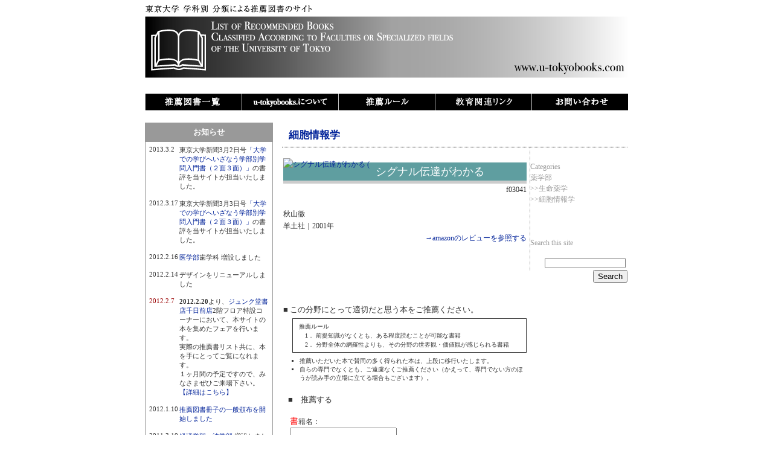

--- FILE ---
content_type: text/html; charset=UTF-8
request_url: http://u-tokyobooks.com/list/index.php?e=152
body_size: 11836
content:
<!doctype html public "-//W3C//DTD HTML 4.01 Transitional//EN">
<html lang="ja">
<head>
<meta http-equiv=content-type content="text/html; charset=UTF-8">
<title>東京大学 学科別　分類による推薦図書のサイト::細胞情報学</title>
<link rel="alternate" type="application/rss+xml" title="RSS" href="http://u-tokyobooks.com/list/?mode=rss">
<link rel="stylesheet" href="http://u-tokyobooks.com/list/skin/def100310181449.css" type="text/css">
<SCRIPT language="JavaScript">
<!--
function MM_swapImgRestore() {
  var i,x,a=document.MM_sr; for(i=0;a&&i<a.length&&(x=a[i])&&x.oSrc;i++) x.src=x.oSrc;
}

function MM_findObj(n, d) {
  var p,i,x;  if(!d) d=document; if((p=n.indexOf("?"))>0&&parent.frames.length) {
    d=parent.frames[n.substring(p+1)].document; n=n.substring(0,p);}
  if(!(x=d[n])&&d.all) x=d.all[n]; for (i=0;!x&&i<d.forms.length;i++) x=d.forms[i][n];
  for(i=0;!x&&d.layers&&i<d.layers.length;i++) x=MM_findObj(n,d.layers[i].document);
  if(!x && d.getElementById) x=d.getElementById(n); return x;
}

function MM_swapImage() {
  var i,j=0,x,a=MM_swapImage.arguments; document.MM_sr=new Array; for(i=0;i<(a.length-2);i+=3)
   if ((x=MM_findObj(a[i]))!=null){document.MM_sr[j++]=x; if(!x.oSrc) x.oSrc=x.src; x.src=a[i+2];}
}


function time() {
var now = new Date()
yea = now.getYear()
if(yea <= 2000){yea=yea+1900}
mon = now.getMonth()+1
if (mon<10) {mon="0"+mon}
day = now.getDate()
if (day<10) {day="0"+day}
hou = now.getHours()
if (hou<10) {hou="0"+hou}
min = now.getMinutes()
if (min<10) {min="0"+min}
sec = now.getSeconds()
if (sec<10) {sec="0"+sec}
document.form_clock.clock.value= yea +"."+ mon +"."+ day +"/"+ hou +":"+ min +":"+ sec
setTimeout('time()',1000)}

var Soldier=0;
function yes(f){
Soldier+=1;
f.NUMBERS.value=Soldier;
}
function no(f){
Soldier-=1;
f.NUMBERS.value=Soldier;
}
//-->
</SCRIPT>
</head>
<body onload="time()"><center>
<div id="inbox">
<!-- ヘッダ --><div id="header"><a href="http://u-tokyobooks.com/top.html"><img src="skin/images/header.gif" alt="推薦図書" border="0" id="head"></a></div>
<!-- /ヘッダ-->
<a name="top"></a>
<br />
<br />

<div id="menu">
<A href="../top.html" onmouseover="MM_swapImage('Image01','','skin/images/mb_list.gif',1)" onmouseout="MM_swapImgRestore()"><IMG src="skin/images/m_list.gif" border="0" id="Image01" class="menu"></A><A href="../about.html" onmouseover="MM_swapImage('Image02','','skin/images/mb_about.gif',1)" onmouseout="MM_swapImgRestore()"><IMG src="skin/images/m_about.gif" border="0" id="Image02" class="menu"></A><A href="../rule.html" onmouseover="MM_swapImage('Image03','','skin/images/mb_rule.gif',1)" onmouseout="MM_swapImgRestore()"><IMG src="skin/images/m_rule.gif" border="0" id="Image03" class="menu"></A><A href="../link.html" onmouseover="MM_swapImage('Image04','','skin/images/mb_link.gif',1)" onmouseout="MM_swapImgRestore()"><IMG src="skin/images/m_link.gif" border="0" id="Image04" class="menu"></A><A href="mailto:webmaster@u-tokyobooks.com" onmouseover="MM_swapImage('Image05','','skin/images/mb_info.gif',1)" onmouseout="MM_swapImgRestore()"><IMG src="skin/images/m_info.gif" border="0" id="Image05" class="menu"></A><br />


</div><br />
<br />
<br />
<br />


  <!-- 左カラム -->
  <div id="side">
<div class="linktitle">お知らせ</div>
<div class="linktext">
<table style="font-size:11px;margin:0;" cellspacing="0">
<tr><td valign="top">2013.3.2</td>
<td>東京大学新聞3月2日号<a href="http://www.utnp.org/2013/03/post_2787.html" class="info" target="_blank">「大学での学びへいざなう学部別学問入門書（２面３面）」</a>の書評を当サイトが担当いたしました。<br />
<br />
</td></tr>
<tr><td valign="top">2012.3.17</td>
<td>東京大学新聞3月3日号<a href="http://www.utnp.org/2012/03/post_2396.html" class="info" target="_blank">「大学での学びへいざなう学部別学問入門書（２面３面）」</a>の書評を当サイトが担当いたしました。<br />
<br />
</td></tr>
<tr><td valign="top">2012.2.16</td>
<td><A href="#cat-med" class="bu-ka">医学部</A>歯学科 増設しました<br />
<br />
</td></tr>
<tr><td valign="top">2012.2.14</td>
<td>デザインをリニューアルしました<br />
<br />
</td></tr>
          <TR>
            <td valign="top"><font color="#990000">2012.2.7</font></td>
            <td><b>2012.2.20</b>より、<A href="http://www.junkudo.co.jp/tenpo/shop-sennichimae.html" class="info" target="_blank">ジュンク堂書店千日前店</a>2階フロア特設コーナーにおいて、本サイトの本を集めたフェアを行います。<br />
実際の推薦書リスト共に、本を手にとってご覧になれます。<br />
１ヶ月間の予定ですので、みなさまぜひご来場下さい。<br />
<A href="http://prtimes.jp/main/html/rd/p/000000007.000004484.html" class="info" target="_blank">【詳細はこちら】</a><br />
<br />
</td>
          </TR>
<tr><td valign="top">2012.1.10</td>
<td><A href="http://prtimes.jp/main/html/rd/p/000000001.000004484.html" class="info" target="_blank">推薦図書冊子の一般頒布を開始しました</a><br />
<br />
</td></tr>
<tr><td valign="top">2011.3.10</td>
<td><A href="#cat-kei">経済学部</A>、<A href="#cat-ho">法学部</A> 増設しました<br />
<br />
</td></tr>
          <tr><td valign="top">2010.9.23</td>
<td><a href="http://www.keibundo.co.jp/shibuya/" class="info" target="_blank">啓文堂書店渋谷店</a>にて<br />
本サイト特集フェア開催<br />
さまざまな学科区分の本の多くを実際に手に取ってご覧いただけます。<br />
<br />
</td></tr>
<tr><td>2010.3.10</td>
<td>WEBサイト公開</td></tr>
</table>
</div>
<br />

<div class="linktitle">最新の投稿</div>
<div class="linktext" style="text-align:left;">
 
    <div>
      <ul>
        
          <li>言語情報科学<br />

            <ul>
              
                <li><a href="index.php?e=20#cmt210">生成文法
(02/02)</a></li>
              
            </ul>
          </li>
        
          <li>機械情報工学科<br />

            <ul>
              
                <li><a href="index.php?e=176#cmt209">迅速に対応していただきました。商品状態や配送とも問題なく。良い買い物が出来ました。☆グッチ グッチ☆
(09/27)</a></li>
              
            </ul>
          </li>
        
          <li>国文学<br />

            <ul>
              
                <li><a href="index.php?e=112#cmt208">カルティエ 結婚指輪 相場
(09/15)</a></li>
              
            </ul>
          </li>
        
          <li>アメリカ地域文化<br />

            <ul>
              
                <li><a href="index.php?e=21#cmt207">岡山 エルメス 指輪
(09/08)</a></li>
              
            </ul>
          </li>
        
          <li>電子情報工学科<br />

            <ul>
              
                <li><a href="index.php?e=180#cmt206">韓国 スーパーコピー 旅行記
(07/09)</a></li>
              
            </ul>
          </li>
        
      </ul>
    </div>

</div>
<br />

<div class="linktitle">学　部</div>
<div class="linktext">
<div style="float:left;margin-left:20px;">
<A href="#cat-kyoyo">教養学部</A><br />

<A href="#cat-bun">文学部</A><br />

<A href="#cat-ko">工学部</A><br />

<A href="#cat-yaku">薬学部</A><br />
<A href="#cat-ho" class="mi">法学部</A><br />
</div>
<div>
<A href="#cat-kyoiku">教育学部</A><br />

<A href="#cat-ri">理学部</A><br />

<A href="#cat-no">農学部</A><br />

<A href="#cat-med">医学部</A><br />
<A href="#cat-kei" class="mi">経済学部</A><br />

</div></div>
<br />

    <!-- カテゴリー -->
<div class="linktitle">Category</div>
<a name="cat-kyoyo"></a>
<TABLE class="cat" cellspacing="0px" cellpadding="0px">
          <TR>
            <TD valign="top" width="55">教養学部</TD>
            <TD><A href="http://u-tokyobooks.com/top.html#kyoyo-choiki" class="bu-ka">超域文化科学科<br />
</A>
　<A href="http://u-tokyobooks.com/list/index.php?e=17" class="senmon">文化人類学</A><br />

　<A href="http://u-tokyobooks.com/list/index.php?e=30" class="senmon">表象文化論</A><br />

　<A href="http://u-tokyobooks.com/list/index.php?e=19" class="senmon">比較日本文化論</A><br />

　<A href="http://u-tokyobooks.com/list/index.php?e=20" class="senmon">言語情報科学<br />

            <br />

            <A href="http://u-tokyobooks.com/top.html#kyoyo-chiiki" class="bu-ka">地域文化研究学科</A><br />

　<A href="http://u-tokyobooks.com/list/index.php?e=21" class="senmon">アメリカ地域文化</A><br />

            　<A href="http://u-tokyobooks.com/list/index.php?e=27" class="senmon">イギリス地域文化</A><br />

            　<A href="http://u-tokyobooks.com/list/index.php?e=208" class="senmon">フランス地域文化</A><br />

            　<A href="http://u-tokyobooks.com/list/index.php?e=209" class="senmon">ドイツ地域文化</A><br />

            　<A href="http://u-tokyobooks.com/list/index.php?e=210" class="senmon">ロシア・東欧地域文化</A><br />

            　<A href="http://u-tokyobooks.com/list/index.php?e=211" class="senmon">アジア地域文化</A><br />

            　<A href="http://u-tokyobooks.com/list/index.php?e=213" class="senmon">ラテンアメリカ地域文化</A><br />

            　<A href="http://u-tokyobooks.com/list/index.php?e=214" class="senmon">ユーラシア地域文化</A><br />

            　<A href="http://u-tokyobooks.com/list/index.php?e=215" class="senmon">韓国朝鮮地域文化</A><br />

            <br />

            <A href="http://u-tokyobooks.com/top.html#kyoyo-sogo" class="bu-ka">
総合社会科学科<br />

            </A>　<A href="http://u-tokyobooks.com/list/index.php?e=216" class="senmon">相関社会科学</A><br />

            　<A href="http://u-tokyobooks.com/list/index.php?e=221" class="senmon">国際関係論</A><br />

            <br />

            <A href="http://u-tokyobooks.com/top.html#kyoyo-kiso" class="bu-ka">
基礎科学科</A><br />

　<A href="http://u-tokyobooks.com/list/index.php?e=220" class="senmon">数理科学</A><br />
　<A href="http://u-tokyobooks.com/list/index.php?e=222" class="senmon">物性科学</A><br />

            　<A href="http://u-tokyobooks.com/list/index.php?e=224" class="senmon">分子科学</A><br />

            　<A href="http://u-tokyobooks.com/list/index.php?e=225" class="senmon">生体機能</A><br />
　<A href="http://u-tokyobooks.com/list/index.php?e=226" class="senmon">科学史・科学哲学<br />

            <A href="http://u-tokyobooks.com/top.html#kyoyo-koiki" class="bu-ka"><br />

            広域科学科</A><br />

            　<A href="http://u-tokyobooks.com/list/index.php?e=227" class="senmon">人工生命</A><br />

            　<A href="http://u-tokyobooks.com/list/index.php?e=228" class="senmon">脳</A><br />

            　<A href="http://u-tokyobooks.com/list/index.php?e=229" class="senmon">進化ゲーム</A><br />

            　<A href="http://u-tokyobooks.com/list/index.php?e=230" class="senmon">生物進化</A><br />

            　<A href="http://u-tokyobooks.com/list/index.php?e=231" class="senmon">生態系</A><br />

            　<A href="http://u-tokyobooks.com/list/index.php?e=232" class="senmon">地球</A><br />

            　<A href="http://u-tokyobooks.com/list/index.php?e=233" class="senmon">宇宙</A><br />

            　<A href="http://u-tokyobooks.com/list/index.php?e=234" class="senmon">物質</A><br />

            　<A href="http://u-tokyobooks.com/list/index.php?e=235" class="senmon">環境</A><br />

            　<A href="http://u-tokyobooks.com/list/index.php?e=236" class="senmon">資源・エネルギー</A><br />

            　<A href="http://u-tokyobooks.com/list/index.php?e=237" class="senmon">地域社会</A><br />

            　<A href="http://u-tokyobooks.com/list/index.php?e=238" class="senmon">科学技術</A><br />

            　<A href="http://u-tokyobooks.com/list/index.php?e=265" class="senmon">知識創造</A><br />

            　<A href="http://u-tokyobooks.com/list/index.php?e=240" class="senmon">ネットワーク</A><br />

            　<A href="http://u-tokyobooks.com/list/index.php?e=241" class="senmon">情報</A><br />

            　<A href="http://u-tokyobooks.com/list/index.php?e=242" class="senmon">複雑系</A><br />

            　<A href="http://u-tokyobooks.com/list/index.php?e=244" class="senmon">創発性</A><br />
　<A href="http://u-tokyobooks.com/list/index.php?e=245" class="senmon">認知</A><br />

            <br />

            <A href="http://u-tokyobooks.com/top.html#kyoyo-seimei" class="bu-ka">生命認知科学科</A><br />

            　<A href="http://u-tokyobooks.com/list/index.php?e=247" class="senmon">認知行動科学</A><br />

            　<A href="http://u-tokyobooks.com/list/index.php?e=250" class="senmon">基礎生命科学</A><br />

            <br />

            <A name="cat-kyoiku">　</A><br />

            </TD>
          </TR>
          <TR>
            <TD valign="top">教育学部</TD>
            <TD><A href="http://u-tokyobooks.com/top.html#kyo-kiso" class="bu-ka">基礎教育社会学科</A><br />

            　<A href="http://u-tokyobooks.com/list/index.php?e=219" class="senmon">教育哲学</A><br />

            　<A href="http://u-tokyobooks.com/list/index.php?e=223" class="senmon">教育史</A><br />

            　<A href="http://u-tokyobooks.com/list/index.php?e=243" class="senmon">教育人間学</A><br />

            <br />

            <A href="http://u-tokyobooks.com/top.html#kyo-hikaku" class="bu-ka">比較教育社会学科</A><br />

            　<A href="http://u-tokyobooks.com/list/index.php?e=246" class="senmon">比較教育学</A><br />

            　<A href="http://u-tokyobooks.com/list/index.php?e=248" class="senmon">教育社会学</A><br />

            　<A href="http://u-tokyobooks.com/list/index.php?e=249" class="senmon">高等教育論</A><br />

            　<A href="http://u-tokyobooks.com/list/index.php?e=251" class="senmon">比較大学論</A><br />

            <br />

            <A href="http://u-tokyobooks.com/top.html#kyo-jissen" class="bu-ka">教育実践・政策学科</A><br />

            　<A href="http://u-tokyobooks.com/list/index.php?e=252" class="senmon">図書館情報学</A><br />

            　<A href="http://u-tokyobooks.com/list/index.php?e=253" class="senmon">生涯学習論</A><br />

            　<A href="http://u-tokyobooks.com/list/index.php?e=254" class="senmon">教職開発</A><br />

            　<A href="http://u-tokyobooks.com/list/index.php?e=255" class="senmon">教育行政学</A><br />

            <br />

            <A href="http://u-tokyobooks.com/top.html#kyo-shinri" class="bu-ka">教育心理学科</A><br />

            　<A href="http://u-tokyobooks.com/list/index.php?e=256" class="senmon">教育認知科学</A><br />

            　<A href="http://u-tokyobooks.com/list/index.php?e=257" class="senmon">教授･学習心理学</A><br />

            　<A href="http://u-tokyobooks.com/list/index.php?e=258" class="senmon">教育情報科学</A><br />

            　<A href="http://u-tokyobooks.com/list/index.php?e=259" class="senmon">発達心理学</A><br />

            　<A href="http://u-tokyobooks.com/list/index.php?e=260" class="senmon">臨床心理学</A><br />

            <br />

            <A href="http://u-tokyobooks.com/top.html#kyo-shintai" class="bu-ka">身体教育学科</A><br />

            　<A href="http://u-tokyobooks.com/list/index.php?e=261" class="senmon">身体教育科学</A><br />

            　<A href="http://u-tokyobooks.com/list/index.php?e=262" class="senmon">健康教育学</A><br />

            　<A href="http://u-tokyobooks.com/list/index.php?e=263" class="senmon">教育生理学</A><br />

            　<A href="http://u-tokyobooks.com/list/index.php?e=264" class="senmon">発達脳科学</A><br />

            <br />
<br />

            <A name="cat-bun">　</A>
            </TD>
          </TR>
          <TR>
            <TD valign="top">文学部</TD>
            <TD><A href="http://u-tokyobooks.com/top.html#bun-shiso" class="bu-ka">思想文化学科</A><br />

            　<A href="http://u-tokyobooks.com/list/index.php?e=85" class="senmon">哲学</A><br />

            　<A href="http://u-tokyobooks.com/list/index.php?e=88" class="senmon">倫理学</A><br />

            　<A href="http://u-tokyobooks.com/list/index.php?e=92" class="senmon">インド哲学仏教学</A><br />

            　<A href="http://u-tokyobooks.com/list/index.php?e=94" class="senmon">宗教学・宗教史学</A><br />

            　<A href="http://u-tokyobooks.com/list/index.php?e=100" class="senmon">イスラム学</A><br />

            　<A href="http://u-tokyobooks.com/list/index.php?e=104" class="senmon">中国思想文化学</A><br />

            　<A href="http://u-tokyobooks.com/list/index.php?e=105" class="senmon">美学芸術学</A><br />

            <br />

            <A href="http://u-tokyobooks.com/top.html#bun-rekishi" class="bu-ka">歴史文化学科</A><br />

            　<A href="http://u-tokyobooks.com/list/index.php?e=106" class="senmon">日本史学</A><br />

            　<A href="http://u-tokyobooks.com/list/index.php?e=107" class="senmon">西洋史学</A><br />

            　<A href="http://u-tokyobooks.com/list/index.php?e=108" class="senmon">美術史学</A><br />

            　<A href="http://u-tokyobooks.com/list/index.php?e=109" class="senmon">東洋史学</A><br />

            　<A href="http://u-tokyobooks.com/list/index.php?e=110" class="senmon">考古学</A><br />

            <br />

            <A href="http://u-tokyobooks.com/top.html#bun-gengo" class="bu-ka">言語文化学科</A><br />

            　<A href="http://u-tokyobooks.com/list/index.php?e=111" class="senmon">言語学</A><br />

            　<A href="http://u-tokyobooks.com/list/index.php?e=112" class="senmon">国文学</A><br />

            　<A href="http://u-tokyobooks.com/list/index.php?e=113" class="senmon">インド語インド文学</A><br />

            　<A href="http://u-tokyobooks.com/list/index.php?e=114" class="senmon">ドイツ語ドイツ文学</A><br />

            　<A href="http://u-tokyobooks.com/list/index.php?e=115" class="senmon">スラブ語スラブ文学</A><br />

            　<A href="http://u-tokyobooks.com/list/index.php?e=116" class="senmon">現代文芸論</A><br />

            　<A href="http://u-tokyobooks.com/list/index.php?e=117" class="senmon">国語</A><br />

            　<A href="http://u-tokyobooks.com/list/index.php?e=118" class="senmon">中国語中国文学</A><br />

            　<A href="http://u-tokyobooks.com/list/index.php?e=119" class="senmon">英語英米文学</A><br />

            　<A href="http://u-tokyobooks.com/list/index.php?e=120" class="senmon">フランス語フランス文学</A><br />

            　<A href="http://u-tokyobooks.com/list/index.php?e=121" class="senmon">南欧語南欧文学</A><br />

            　<A href="http://u-tokyobooks.com/list/index.php?e=122" class="senmon">西洋古典学</A><br />

            　<A href="http://u-tokyobooks.com/list/index.php?e=123" class="senmon">心理学</A><br />

            　<A href="http://u-tokyobooks.com/list/index.php?e=124" class="senmon">社会心理学</A><br />

            　<A href="http://u-tokyobooks.com/list/index.php?e=125" class="senmon">社会学</A><br />

            　<A href="http://u-tokyobooks.com/list/index.php?e=126" class="senmon">文化資源学</A><br />

            　<A href="http://u-tokyobooks.com/list/index.php?e=127" class="senmon">韓国朝鮮文化</A><br />

            　　/歴史文化コース<br />

            　　/言語社会コース<br />

            <br />
<br />

            <A name="cat-ri">　</A>
            </TD>
          </TR>
          <TR>
            <TD valign="top">理学部</TD>
            <TD><A href="http://u-tokyobooks.com/top.html#ri-su" class="bu-ka">数学科</A><br />

            　<A href="http://u-tokyobooks.com/list/index.php?e=160" class="senmon">代数</A><br />

            　<A href="http://u-tokyobooks.com/list/index.php?e=161" class="senmon">幾何</A><br />

            　<A href="http://u-tokyobooks.com/list/index.php?e=162" class="senmon">解析</A><br />

            　<A href="http://u-tokyobooks.com/list/index.php?e=163" class="senmon">応用数理</A><br />

            <br />

            <A href="http://u-tokyobooks.com/top.html#ri-jo" class="bu-ka">情報科学科</A><br />

            <br />

            <A href="http://u-tokyobooks.com/top.html#ri-butsu" class="bu-ka">物理学科</A><br />

            　<A href="http://u-tokyobooks.com/list/index.php?e=165" class="senmon">素粒子</A><br />

            　<A href="http://u-tokyobooks.com/list/index.php?e=167" class="senmon">物性</A><br />

            　<A href="http://u-tokyobooks.com/list/index.php?e=168" class="senmon">宇宙</A><br />

            　<A href="http://u-tokyobooks.com/list/index.php?e=169" class="senmon">量子情報</A><br />

            　<A href="http://u-tokyobooks.com/list/index.php?e=170" class="senmon">レーザー</A><br />

            　<A href="http://u-tokyobooks.com/list/index.php?e=171" class="senmon">非平衡</A><br />

            　<A href="http://u-tokyobooks.com/list/index.php?e=172" class="senmon">生物物理</A><br />

            <br />

            <A href="http://u-tokyobooks.com/top.html#ri-uchu" class="bu-ka">宇宙地球科学科</A><br />

            　<A href="http://u-tokyobooks.com/list/index.php?e=182" class="senmon">天文学</A><br />

            　<A href="http://u-tokyobooks.com/list/index.php?e=183" class="senmon">宇宙惑星科学</A><br />

            　<A href="http://u-tokyobooks.com/list/index.php?e=184" class="senmon">地球惑星システム科学</A><br />

            　<A href="http://u-tokyobooks.com/list/index.php?e=185" class="senmon">固体地球科学</A><br />

            　<A href="http://u-tokyobooks.com/list/index.php?e=186" class="senmon">地球生命圏科学</A><br />

            　<A href="http://u-tokyobooks.com/list/index.php?e=187" class="senmon">大気海洋科学</A><br />

            <br />

            <A href="http://u-tokyobooks.com/top.html#ri-kagaku" class="bu-ka">化学科</A><br />

            　<A href="http://u-tokyobooks.com/list/index.php?e=188" class="senmon">物理化学系</A><br />

            　<A href="http://u-tokyobooks.com/list/index.php?e=189" class="senmon">有機化学系</A><br />

            　<A href="http://u-tokyobooks.com/list/index.php?e=190" class="senmon">無機・分析化学系</A><br />

            <br />

            <A href="http://u-tokyobooks.com/top.html#ri-seka" class="bu-ka">生物化学科</A><br />

            <br />

            <A href="http://u-tokyobooks.com/top.html#ri-sebutsu" class="bu-ka">生物学科</A><br />

            　<A href="http://u-tokyobooks.com/list/index.php?e=192" class="senmon">動物学</A><br />

            　<A href="http://u-tokyobooks.com/list/index.php?e=193" class="senmon">植物学</A><br />

            　<A href="http://u-tokyobooks.com/list/index.php?e=205" class="senmon">人類学</A><br />

            <br />

            <A href="http://u-tokyobooks.com/top.html#ri-sejo" class="bu-ka">生物情報科学科</A><br />

            　<A href="http://u-tokyobooks.com/list/index.php?e=206" class="senmon">システム生物学</A><br />

            　<A href="http://u-tokyobooks.com/list/index.php?e=207" class="senmon">ゲノム情報生物学</A><br />
<br />
<br />

            <A name="cat-ko">　</A>
            
</TD>
          </TR>
          <TR>
            <TD valign="top">工学部</TD>
            <TD><A href="http://u-tokyobooks.com/top.html#ko-sha" class="bu-ka">社会基盤学科</A><br />

            　<A href="http://u-tokyobooks.com/list/index.php?e=132" class="senmon">設計・技術戦略</A><br />

            　<A href="http://u-tokyobooks.com/list/index.php?e=137" class="senmon">政策・計画</A><br />

            　<A href="http://u-tokyobooks.com/list/index.php?e=138" class="senmon">国際プロジェクト</A><br />

<br />

            <A href="http://u-tokyobooks.com/top.html#ko-kenchiku" class="bu-ka">建築学科</A><br />

            <br />

            <A href="http://u-tokyobooks.com/top.html#ko-toshi" class="bu-ka">都市工学科</A><br />

            　<A href="http://u-tokyobooks.com/list/index.php?e=141" class="senmon">都市計画</A><br />

            　<A href="http://u-tokyobooks.com/list/index.php?e=173" class="senmon">都市環境工学</A><br />

            <br />

            <A href="http://u-tokyobooks.com/top.html#ko-kikai" class="bu-ka">機械工学科</A><br />

            <br />

            <A href="http://u-tokyobooks.com/top.html#ko-sangyo" class="bu-ka">産業機械工学科</A><br />

            <br />

            <A href="http://u-tokyobooks.com/top.html#ko-kijo" class="bu-ka">機械情報工学科</A><br />

            <br />

            <A href="http://u-tokyobooks.com/top.html#ko-koku" class="bu-ka">航空宇宙工学科</A><br />

            　<A href="http://u-tokyobooks.com/list/index.php?e=177" class="senmon">航空宇宙システム</A><br />

            　<A href="http://u-tokyobooks.com/list/index.php?e=178" class="senmon">航空宇宙推進</A><br />

            <br />

            <A href="http://u-tokyobooks.com/top.html#ko-semitsu" class="bu-ka">精密工学科</A><br />

            <br />

            <A href="http://u-tokyobooks.com/top.html#ko-denshi" class="bu-ka">電子情報工学科</A><br />

            <br />

            <A href="http://u-tokyobooks.com/top.html#ko-denki" class="bu-ka">電気電子工学科</A><br />

            <br />

            <A href="http://u-tokyobooks.com/top.html#ko-butsuri" class="bu-ka">物理工学科</A><br />

            <br />

            <A href="http://u-tokyobooks.com/top.html#ko-kesu" class="bu-ka">計数工学科</A><br />
　<A href="http://u-tokyobooks.com/list/index.php?e=266" class="senmon">数理情報工学</A><br />
　<A href="http://u-tokyobooks.com/list/index.php?e=195" class="senmon">システム情報工学</A><br />

            <br />

            <A href="http://u-tokyobooks.com/top.html#ko-mate" class="bu-ka">マテリアル工学科</A><br />

            　<A href="http://u-tokyobooks.com/list/index.php?e=196" class="senmon">情報・ナノマテリアル</A><br />

            　<A href="http://u-tokyobooks.com/list/index.php?e=197" class="senmon">マテリアル環境・基盤</A><br />

            　<A href="http://u-tokyobooks.com/list/index.php?e=198" class="senmon">バイオマテリアル</A><br />

            <br />

            <A href="http://u-tokyobooks.com/top.html#ko-ouyo" class="bu-ka">応用化学科</A><br />

            <br />

            <A href="http://u-tokyobooks.com/top.html#ko-kasy" class="bu-ka">化学システム工学科</A><br />

            <br />

            <A href="http://u-tokyobooks.com/top.html#ko-kase" class="bu-ka">化学生命工学科</A><br />

            <br />

            <A href="http://u-tokyobooks.com/top.html#ko-sy" class="bu-ka">システム創世学科</A><br />

            　<A href="http://u-tokyobooks.com/list/index.php?e=202" class="senmon">環境<br />

            　・エネルギーシステム</A><br />

            　<A href="http://u-tokyobooks.com/list/index.php?e=203" class="senmon">シミュレーション<br />

            　・数理社会デザイン</A><br />

            　<A href="http://u-tokyobooks.com/list/index.php?e=204" class="senmon">知能社会システム</A><br />

            <br />
<br />

            <A name="cat-no">　</A>
            </TD>
          </TR>
          <TR>
            <TD valign="top">農学部</TD>
            <TD><A href="http://u-tokyobooks.com/top.html#no-oyo" class="bu-ka">応用生命科学課程</A><br />

            　<A href="http://u-tokyobooks.com/list/index.php?e=37" class="senmon">生命化学・工学</A><br />

            　<A href="http://u-tokyobooks.com/list/index.php?e=42" class="senmon">応用生物学</A><br />

            　<A href="http://u-tokyobooks.com/list/index.php?e=47" class="senmon">森林生物科学</A><br />

            　<A href="http://u-tokyobooks.com/list/index.php?e=51" class="senmon">水圏生命科学</A><br />

            　<A href="http://u-tokyobooks.com/list/index.php?e=55" class="senmon">動物生命システム科学</A><br />

            　<A href="http://u-tokyobooks.com/list/index.php?e=57" class="senmon">生物素材化学</A><br />

            <br />

            <A href="http://u-tokyobooks.com/top.html#no-kankyo" class="bu-ka">環境資源化学課程</A><br />

            　<A href="http://u-tokyobooks.com/list/index.php?e=61" class="senmon">緑地生物学</A><br />

            　<A href="http://u-tokyobooks.com/list/index.php?e=62" class="senmon">森林環境資源科学</A><br />

            　<A href="http://u-tokyobooks.com/list/index.php?e=65" class="senmon">水圏生産環境科学</A><br />

            　<A href="http://u-tokyobooks.com/list/index.php?e=68" class="senmon">木質構造科学</A><br />

            　<A href="http://u-tokyobooks.com/list/index.php?e=71" class="senmon">農業・資源経済学</A><br />

            　<A href="http://u-tokyobooks.com/list/index.php?e=73" class="senmon">生物・環境工学</A><br />

            　<A href="http://u-tokyobooks.com/list/index.php?e=76" class="senmon">フィールド科学</A><br />

            　<A href="http://u-tokyobooks.com/list/index.php?e=80" class="senmon">国際開発農学</A><br />

            <br />

            <A href="http://u-tokyobooks.com/top.html#no-jui" class="bu-ka">獣医学課程</A><br />

            　<A href="http://u-tokyobooks.com/list/index.php?e=99" class="senmon">獣医学</A><br />
<br />
<br />

            <A name="cat-yaku">　</A>
                        </TD>
          </TR>
          <TR>
            <TD valign="top">薬学部</TD>
            <TD><A href="http://u-tokyobooks.com/top.html#yaku-bun" class="bu-ka">分子薬学学科</A><br />

            　<A href="http://u-tokyobooks.com/list/index.php?e=128" class="senmon">医薬薬化学</A><br />

            　<A href="http://u-tokyobooks.com/list/index.php?e=166" class="senmon">医薬有機合成化学</A><br />

            　<A href="http://u-tokyobooks.com/list/index.php?e=129" class="senmon">医薬天然物合成化学</A><br />

            　<A href="http://u-tokyobooks.com/list/index.php?e=131" class="senmon">天然物化学</A><br />

            　<A href="http://u-tokyobooks.com/list/index.php?e=133" class="senmon">薬品代謝化学</A><br />

            　<A href="http://u-tokyobooks.com/list/index.php?e=134" class="senmon">薬用植物化学</A><br />

            　<A href="http://u-tokyobooks.com/list/index.php?e=135" class="senmon">創薬化学</A><br />

            <br />

            <A href="http://u-tokyobooks.com/top.html#yaku-kino" class="bu-ka">機能薬学学科</A><br />

            　<A href="http://u-tokyobooks.com/list/index.php?e=136" class="senmon">生命物理化学</A><br />

            　<A href="http://u-tokyobooks.com/list/index.php?e=139" class="senmon">蛋白質構造生物学</A><br />

            　<A href="http://u-tokyobooks.com/list/index.php?e=140" class="senmon">衛生化学</A><br />

            　<A href="http://u-tokyobooks.com/list/index.php?e=142" class="senmon">生理化学</A><br />

            　<A href="http://u-tokyobooks.com/list/index.php?e=145" class="senmon">微生物薬品化学</A><br />

            　<A href="http://u-tokyobooks.com/list/index.php?e=147" class="senmon">腫瘍分子医学</A><br />

            <br />

            <A href="http://u-tokyobooks.com/top.html#yaku-seimei" class="bu-ka">生命薬学学科</A><br />

            　<A href="http://u-tokyobooks.com/list/index.php?e=148" class="senmon">分子薬物動態学</A><br />

            　<A href="http://u-tokyobooks.com/list/index.php?e=149" class="senmon">薬品作用学</A><br />

            　<A href="http://u-tokyobooks.com/list/index.php?e=151" class="senmon">臨床薬学</A><br />

            　<A href="http://u-tokyobooks.com/list/index.php?e=152" class="senmon">細胞情報学</A><br />

            　<A href="http://u-tokyobooks.com/list/index.php?e=153" class="senmon">臨床分子解析学</A><br />

            　<A href="http://u-tokyobooks.com/list/index.php?e=154" class="senmon">医薬品評価学</A><br />

            <br />

            <A href="http://u-tokyobooks.com/top.html#yaku-togo" class="bu-ka">統合薬学学科</A><br />

            　<A href="http://u-tokyobooks.com/list/index.php?e=155" class="senmon">有機反応化学</A><br />

            　<A href="http://u-tokyobooks.com/list/index.php?e=156" class="senmon">生体分析化学</A><br />

            　<A href="http://u-tokyobooks.com/list/index.php?e=157" class="senmon">生体異物学</A><br />

            　<A href="http://u-tokyobooks.com/list/index.php?e=158" class="senmon">遺伝学</A><br />

            　<A href="http://u-tokyobooks.com/list/index.php?e=159" class="senmon">蛋白質代謝</A><br />
<br />
<br />
<A name="cat-med">　</A>
            </TD>
          </TR>
          <TR>
            <TD valign="top">医学部</TD>
            <TD><A href="http://u-tokyobooks.com/top.html#i-kiso" class="bu-ka">基礎医学</A><br />

            　<A href="http://u-tokyobooks.com/list/index.php?e=31" class="senmon">解剖学</A><br />

            　<A href="http://u-tokyobooks.com/list/index.php?e=32" class="senmon">細胞生物学・情報学</A><br />

            　<A href="http://u-tokyobooks.com/list/index.php?e=33" class="senmon">生化学・分子生物学</A><br />

            　<A href="http://u-tokyobooks.com/list/index.php?e=34" class="senmon">生理学</A><br />

            　<A href="http://u-tokyobooks.com/list/index.php?e=35" class="senmon">薬理学</A><br />

            　<A href="http://u-tokyobooks.com/list/index.php?e=36" class="senmon">病理学</A><br />

            　<A href="http://u-tokyobooks.com/list/index.php?e=38" class="senmon">微生物学</A><br />

            　<A href="http://u-tokyobooks.com/list/index.php?e=39" class="senmon">免疫学</A><br />

            　<A href="http://u-tokyobooks.com/list/index.php?e=40" class="senmon">放射線医学</A><br />

            　<A href="http://u-tokyobooks.com/list/index.php?e=41" class="senmon">医用生体工学</A><br />

            　<A href="http://u-tokyobooks.com/list/index.php?e=43" class="senmon">基礎神経医学</A><br />

            　<A href="http://u-tokyobooks.com/list/index.php?e=44" class="senmon">認知・言語医学</A><br />

            　<A href="http://u-tokyobooks.com/list/index.php?e=45" class="senmon">社会予防医学</A><br />

            　<A href="http://u-tokyobooks.com/list/index.php?e=46" class="senmon">医学原論・倫理学</A><br />

            　<A href="http://u-tokyobooks.com/list/index.php?e=48" class="senmon">法医学・医療情報経済学</A><br />

            　<A href="http://u-tokyobooks.com/list/index.php?e=49" class="senmon">生体管理医学</A><br />

            <br />

            <A href="http://u-tokyobooks.com/top.html#i-rinsho" class="bu-ka">臨床医学</A><br />

            　<A href="http://u-tokyobooks.com/list/index.php?e=50" class="senmon">総合内科</A><br />

            　<A href="http://u-tokyobooks.com/list/index.php?e=52" class="senmon">循環器内科</A><br />

            　<A href="http://u-tokyobooks.com/list/index.php?e=53" class="senmon">呼吸器内科</A><br />

            　<A href="http://u-tokyobooks.com/list/index.php?e=54" class="senmon">消化器内科</A><br />

            　<A href="http://u-tokyobooks.com/list/index.php?e=56" class="senmon">腎臓・内分泌内科</A><br />

            　<A href="http://u-tokyobooks.com/list/index.php?e=58" class="senmon">糖尿病・代謝内科</A><br />

            　<A href="http://u-tokyobooks.com/list/index.php?e=59" class="senmon">血液・腫瘍内科</A><br />

            　<A href="http://u-tokyobooks.com/list/index.php?e=60" class="senmon">アレルギー・リウマチ内科</A><br />

            　<A href="http://u-tokyobooks.com/list/index.php?e=63" class="senmon">感染症内科</A><br />

            　<A href="http://u-tokyobooks.com/list/index.php?e=64" class="senmon">神経内科</A><br />

            　<A href="http://u-tokyobooks.com/list/index.php?e=66" class="senmon">老年病科</A><br />

            　<A href="http://u-tokyobooks.com/list/index.php?e=67" class="senmon">心療内科</A><br />

            　<A href="http://u-tokyobooks.com/list/index.php?e=69" class="senmon">一般外科</A><br />

            　<A href="http://u-tokyobooks.com/list/index.php?e=70" class="senmon">胃・食道外科</A><br />

            　<A href="http://u-tokyobooks.com/list/index.php?e=72" class="senmon">大腸・肛門外科</A><br />

            　<A href="http://u-tokyobooks.com/list/index.php?e=74" class="senmon">肝・胆・膵外科</A><br />

            　<A href="http://u-tokyobooks.com/list/index.php?e=75" class="senmon">血管外科</A><br />

            　<A href="http://u-tokyobooks.com/list/index.php?e=77" class="senmon">乳腺・内分泌外科</A><br />

            　<A href="http://u-tokyobooks.com/list/index.php?e=78" class="senmon">人工臓器・移植外科</A><br />

            　<A href="http://u-tokyobooks.com/list/index.php?e=79" class="senmon">心臓外科</A><br />

            　<A href="http://u-tokyobooks.com/list/index.php?e=81" class="senmon">呼吸器外科</A><br />

            　<A href="http://u-tokyobooks.com/list/index.php?e=143" class="senmon">脳神経外科</A><br />

            　<A href="http://u-tokyobooks.com/list/index.php?e=82" class="senmon">麻酔科・痛みセンター</A><br />

            　<A href="http://u-tokyobooks.com/list/index.php?e=83" class="senmon">泌尿器科・男性科</A><br />

            　<A href="http://u-tokyobooks.com/list/index.php?e=84" class="senmon">女性外科</A><br />

            　<A href="http://u-tokyobooks.com/list/index.php?e=86" class="senmon">皮膚科<br />

            　・皮膚光線レーザー科</A><br />

            　<A href="http://u-tokyobooks.com/list/index.php?e=87" class="senmon">眼科・視覚矯正科</A><br />

            　<A href="http://u-tokyobooks.com/list/index.php?e=89" class="senmon">整形外科・脊椎外科</A><br />

            　<A href="http://u-tokyobooks.com/list/index.php?e=90" class="senmon">耳鼻咽喉科<br />

            　・聴覚音声外科</A><br />

            　<A href="http://u-tokyobooks.com/list/index.php?e=91" class="senmon">リハビリテーション科</A><br />

            　<A href="http://u-tokyobooks.com/list/index.php?e=93" class="senmon">形成外科・美容外科</A><br />

            　<A href="http://u-tokyobooks.com/list/index.php?e=95" class="senmon">顎口腔外科<br />

            　・歯科矯正歯科</A><br />

            　<A href="http://u-tokyobooks.com/list/index.php?e=96" class="senmon">小児科</A><br />

            　<A href="http://u-tokyobooks.com/list/index.php?e=97" class="senmon">小児外科</A><br />

            　<A href="http://u-tokyobooks.com/list/index.php?e=98" class="senmon">女性診療科・産科</A><br />

            　<A href="http://u-tokyobooks.com/list/index.php?e=101" class="senmon">精神神経科</A><br />

            　<A href="http://u-tokyobooks.com/list/index.php?e=102" class="senmon">放射線科</A><br />

            　<A href="http://u-tokyobooks.com/list/index.php?e=103" class="senmon">救急</A><br />

            <br />
<FONT color="#999999">健康科学・看護学科<br />

            　<A href="http://u-tokyobooks.com/list/index.php?e=267" class="mi">家族看護学</A><br />

            　<A href="http://u-tokyobooks.com/list/index.php?e=268" class="mi">地域看護学</A><br />

            　<A href="http://u-tokyobooks.com/list/index.php?e=269" class="mi">基礎看護学</A><br />

            　<A href="http://u-tokyobooks.com/list/index.php?e=270" class="mi">成人保健看護学</A><br />

            　<A href="http://u-tokyobooks.com/list/index.php?e=271" class="mi">精神衛生看護学</A><br />

            　<A href="http://u-tokyobooks.com/list/index.php?e=272" class="mi">保健社会学</A><br />

            　<A href="http://u-tokyobooks.com/list/index.php?e=273" class="mi">保健管理学</A><br />

            　<A href="http://u-tokyobooks.com/list/index.php?e=274" class="mi">疫学生物統計学</A><br />

            　<A href="http://u-tokyobooks.com/list/index.php?e=275" class="mi">人類生態学</A><br />

            　<A href="http://u-tokyobooks.com/list/index.php?e=276" class="mi">保健栄養学</A><br />

            　<A href="http://u-tokyobooks.com/list/index.php?e=277" class="mi">母子保健学</A><br />

            　<A href="http://u-tokyobooks.com/list/index.php?e=278" class="mi">人類遺伝学</A><br />

            　<A href="http://u-tokyobooks.com/list/index.php?e=279" class="mi">国際社会医学</A></FONT><br />

<br />
<FONT color="#999999">歯学科<br />

            　<A href="http://u-tokyobooks.com/list/index.php?e=337" class="mi">口腔解剖学</A><br />

            　<A href="http://u-tokyobooks.com/list/index.php?e=338" class="mi">口腔生化学</A><br />

            　<A href="http://u-tokyobooks.com/list/index.php?e=339" class="mi">口腔生理学</A><br />

            　<A href="http://u-tokyobooks.com/list/index.php?e=340" class="mi">口腔病理学</A><br />

            　<A href="http://u-tokyobooks.com/list/index.php?e=341" class="mi">口腔細菌学</A><br />

            　<A href="http://u-tokyobooks.com/list/index.php?e=342" class="mi">歯科薬理学</A><br />

            　<A href="http://u-tokyobooks.com/list/index.php?e=343" class="mi">歯科理工学</A><br />
<br />

            　<A href="http://u-tokyobooks.com/list/index.php?e=344" class="mi">予防歯科学</A><br />

            　<A href="http://u-tokyobooks.com/list/index.php?e=345" class="mi">歯科保存学</A><br />

            　<A href="http://u-tokyobooks.com/list/index.php?e=346" class="mi">口腔外科学</A><br />

            　<A href="http://u-tokyobooks.com/list/index.php?e=347" class="mi">歯科補綴学</A><br />

            　<A href="http://u-tokyobooks.com/list/index.php?e=348" class="mi">歯科矯正学</A><br />

            　<A href="http://u-tokyobooks.com/list/index.php?e=349" class="mi">小児歯科学</A><br />

            　<A href="http://u-tokyobooks.com/list/index.php?e=350" class="mi">高齢者歯科学</A><br />

            　<A href="http://u-tokyobooks.com/list/index.php?e=351" class="mi">障害者歯科学</A><br />

            　<A href="http://u-tokyobooks.com/list/index.php?e=352" class="mi">歯科放射線学</A><br />

            　<A href="http://u-tokyobooks.com/list/index.php?e=353" class="mi">歯科麻酔学</A><br />

            　<A href="http://u-tokyobooks.com/list/index.php?e=354" class="mi">口腔総合診断学</A><br />

</FONT><br />

            <br />
<br />

            <a name="cat-ho">　</a>
            </TD>
          </TR>
          <TR style="color:#999999;" class="mi">
            <TD valign="top">法学部</TD>
            <TD class="mi">私法科<br />

            　<A href="http://u-tokyobooks.com/list/index.php?e=288" class="mi">民法</A><br />

            　<A href="http://u-tokyobooks.com/list/index.php?e=280" class="mi">商法</A><br />

            　<A href="http://u-tokyobooks.com/list/index.php?e=281" class="mi">国際私法</A><br />

            　<A href="http://u-tokyobooks.com/list/index.php?e=282" class="mi">国際企業法</A><br />

            　<A href="http://u-tokyobooks.com/list/index.php?e=283" class="mi">国際組織法</A><br />

            　<A href="http://u-tokyobooks.com/list/index.php?e=284" class="mi">民事手続法</A><br />

            　<A href="http://u-tokyobooks.com/list/index.php?e=285" class="mi">民事訴訟法</A><br />

            　<A href="http://u-tokyobooks.com/list/index.php?e=286" class="mi">知的財産法</A><br />

            　<A href="http://u-tokyobooks.com/list/index.php?e=287" class="mi">消費者法</A><br />

            <br />

            公法科<br />

            　<A href="http://u-tokyobooks.com/list/index.php?e=305" class="mi">憲法</A><br />

            　<A href="http://u-tokyobooks.com/list/index.php?e=304" class="mi">行政法</A><br />

            　<A href="http://u-tokyobooks.com/list/index.php?e=303" class="mi">社会保障法</A><br />

            　<A href="http://u-tokyobooks.com/list/index.php?e=302" class="mi">労働法</A><br />

            　<A href="http://u-tokyobooks.com/list/index.php?e=301" class="mi">租税法</A><br />

            　<A href="http://u-tokyobooks.com/list/index.php?e=300" class="mi">国際法</A><br />

            　<A href="http://u-tokyobooks.com/list/index.php?e=299" class="mi">都市行政法</A><br />

            　<A href="http://u-tokyobooks.com/list/index.php?e=298" class="mi">刑事法</A><br />

            　<A href="http://u-tokyobooks.com/list/index.php?e=297" class="mi">刑事訴訟法</A><br />

            　<A href="http://u-tokyobooks.com/list/index.php?e=296" class="mi">ローマ法</A><br />

            　<A href="http://u-tokyobooks.com/list/index.php?e=295" class="mi">イスラーム法</A><br />

            　<A href="http://u-tokyobooks.com/list/index.php?e=294" class="mi">ドイツ法</A><br />

            　<A href="http://u-tokyobooks.com/list/index.php?e=293" class="mi">フランス法</A><br />

            　<A href="http://u-tokyobooks.com/list/index.php?e=292" class="mi">ヨーロッパ共同体法</A><br />

            　<A href="http://u-tokyobooks.com/list/index.php?e=291" class="mi">法社会学</A><br />

            　<A href="http://u-tokyobooks.com/list/index.php?e=290" class="mi">法哲学</A><br />

            　<A href="http://u-tokyobooks.com/list/index.php?e=289" class="mi">日本近代法史</A><br />

            <br />

            政治科<br />
　<A href="http://u-tokyobooks.com/list/index.php?e=321" class="mi">東洋法制史</A><br />

            　<A href="http://u-tokyobooks.com/list/index.php?e=320" class="mi">日本法制史</A><br />

            　<A href="http://u-tokyobooks.com/list/index.php?e=319" class="mi">西洋法制史</A><br />

            　<A href="http://u-tokyobooks.com/list/index.php?e=318" class="mi">政治学史</A><br />

            　<A href="http://u-tokyobooks.com/list/index.php?e=317" class="mi">政策学</A><br />

            　<A href="http://u-tokyobooks.com/list/index.php?e=316" class="mi">政治学</A><br />

            　<A href="http://u-tokyobooks.com/list/index.php?e=315" class="mi">国際政治経済学</A><br />

            　<A href="http://u-tokyobooks.com/list/index.php?e=314" class="mi">比較政治学</A><br />

            　<A href="http://u-tokyobooks.com/list/index.php?e=313" class="mi">現代東アジア政治</A><br />

            　<A href="http://u-tokyobooks.com/list/index.php?e=312" class="mi">現代日本政治論</A><br />

            　<A href="http://u-tokyobooks.com/list/index.php?e=311" class="mi">現代法過程論</A><br />

            　<A href="http://u-tokyobooks.com/list/index.php?e=310" class="mi">地方自治法</A><br />

            　<A href="http://u-tokyobooks.com/list/index.php?e=309" class="mi">アジア政治外交史</A><br />

            　<A href="http://u-tokyobooks.com/list/index.php?e=308" class="mi">アメリカ政治外交史</A><br />

            　<A href="http://u-tokyobooks.com/list/index.php?e=307" class="mi">ヨーロッパ政治外交史</A><br />

            　<A href="http://u-tokyobooks.com/list/index.php?e=306" class="mi">日本政治外交史</A><br />

    <br />
<br />

            <a name="cat-kei">　</a>
            </TD>
          </TR>
          <TR style="color:#999999;">
            <TD valign="top">経済学部</TD>
            <TD class="mi">経済学科<br />

            　<A href="http://u-tokyobooks.com/list/index.php?e=322" class="mi">経済理論</A><br />

            　<A href="http://u-tokyobooks.com/list/index.php?e=323" class="mi">統計</A><br />

            　<A href="http://u-tokyobooks.com/list/index.php?e=324" class="mi">財政金融</A><br />

            　<A href="http://u-tokyobooks.com/list/index.php?e=325" class="mi">公共政策</A><br />

            　<A href="http://u-tokyobooks.com/list/index.php?e=326" class="mi">産業経済</A><br />

            　<A href="http://u-tokyobooks.com/list/index.php?e=327" class="mi">国際経済</A><br />

            　<A href="http://u-tokyobooks.com/list/index.php?e=328" class="mi">情報経済</A><br />

            　<A href="http://u-tokyobooks.com/list/index.php?e=329" class="mi">現代経済</A><br />

            　<A href="http://u-tokyobooks.com/list/index.php?e=330" class="mi">経済史</A><br />

            <br />

            経営学科<br />

            　<A href="http://u-tokyobooks.com/list/index.php?e=331" class="mi">経営</A><br />

            　<A href="http://u-tokyobooks.com/list/index.php?e=332" class="mi">企業・市場組織</A><br />

            <br />

            金融学科<br />

            　<A href="http://u-tokyobooks.com/list/index.php?e=333" class="mi">金融経済</A><br />

            　<A href="http://u-tokyobooks.com/list/index.php?e=334" class="mi">金融政策</A><br />

            　<A href="http://u-tokyobooks.com/list/index.php?e=335" class="mi">会計・財務</A><br />

            <br />

            <br />

            </TD>
          </TR>
        </TABLE>



    <div class="linktext-c2" style="display:none;">
<ul>
        
        <li><a href="index.php?c=7-">u-tokyobooksについて (1学科)</a> 
        
        </li>
        
        <li><a href="index.php?c=13-">教養学部 (40学科)</a> 
        
        <ul><li><a href="index.php?c=13-21">超域文化科学科 (4専攻)</a></li></ul>
        
        <ul><li><a href="index.php?c=13-27">地域文化研究学科 (9専攻)</a></li></ul>
        
        <ul><li><a href="index.php?c=13-28">総合社会科学科 (2専攻)</a></li></ul>
        
        <ul><li><a href="index.php?c=13-29">基礎科学科 (5専攻)</a></li></ul>
        
        <ul><li><a href="index.php?c=13-30">広域科学科 (18専攻)</a></li></ul>
        
        <ul><li><a href="index.php?c=13-31">生命認知科学科 (2専攻)</a></li></ul>
        
        </li>
        
        <li><a href="index.php?c=27-">教育学部 (20学科)</a> 
        
        <ul><li><a href="index.php?c=27-22">基礎教育学科 (3専攻)</a></li></ul>
        
        <ul><li><a href="index.php?c=27-23">比較教育社会学科 (4専攻)</a></li></ul>
        
        <ul><li><a href="index.php?c=27-24">教育心理学科 (5専攻)</a></li></ul>
        
        <ul><li><a href="index.php?c=27-25">身体教育学科 (4専攻)</a></li></ul>
        
        <ul><li><a href="index.php?c=27-26">教育実践・政策学科 (4専攻)</a></li></ul>
        
        </li>
        
        <li><a href="index.php?c=20-">文学部 (29学科)</a> 
        
        <ul><li><a href="index.php?c=20-33">思想文化学科 (7専攻)</a></li></ul>
        
        <ul><li><a href="index.php?c=20-34">歴史文化学科 (5専攻)</a></li></ul>
        
        <ul><li><a href="index.php?c=20-35">言語文化学科 (17専攻)</a></li></ul>
        
        </li>
        
        <li><a href="index.php?c=29-">理学部 (27学科)</a> 
        
        <ul><li><a href="index.php?c=29-36">数学科 (4専攻)</a></li></ul>
        
        <ul><li><a href="index.php?c=29-38">物理学科 (7専攻)</a></li></ul>
        
        <ul><li><a href="index.php?c=29-39">宇宙地球科学科 (6専攻)</a></li></ul>
        
        <ul><li><a href="index.php?c=29-40">化学科 (3専攻)</a></li></ul>
        
        <ul><li><a href="index.php?c=29-43">生物学科 (3専攻)</a></li></ul>
        
        <ul><li><a href="index.php?c=29-44">生物情報科学科 (2専攻)</a></li></ul>
        
        </li>
        
        <li><a href="index.php?c=30-">工学部 (26学科)</a> 
        
        <ul><li><a href="index.php?c=30-45">社会基盤学科 (3専攻)</a></li></ul>
        
        <ul><li><a href="index.php?c=30-47">都市工学科 (2専攻)</a></li></ul>
        
        <ul><li><a href="index.php?c=30-51">航空宇宙工学科 (2専攻)</a></li></ul>
        
        <ul><li><a href="index.php?c=30-55">計数工学科 (2専攻)</a></li></ul>
        
        <ul><li><a href="index.php?c=30-56">マテリアル工学科 (3専攻)</a></li></ul>
        
        <ul><li><a href="index.php?c=30-61">システム創成学科 (3専攻)</a></li></ul>
        
        </li>
        
        <li><a href="index.php?c=32-">農学部 (15学科)</a> 
        
        <ul><li><a href="index.php?c=32-63">応用生命科学課程 (6専攻)</a></li></ul>
        
        <ul><li><a href="index.php?c=32-64">環境資源科学課程 (8専攻)</a></li></ul>
        
        <ul><li><a href="index.php?c=32-70">獣医学課程 (1専攻)</a></li></ul>
        
        </li>
        
        <li><a href="index.php?c=31-">薬学部 (24学科)</a> 
        
        <ul><li><a href="index.php?c=31-62">分子薬学 (7専攻)</a></li></ul>
        
        <ul><li><a href="index.php?c=31-65">機能薬学 (6専攻)</a></li></ul>
        
        <ul><li><a href="index.php?c=31-66">生命薬学 (6専攻)</a></li></ul>
        
        <ul><li><a href="index.php?c=31-67">統合薬学 (5専攻)</a></li></ul>
        
        </li>
        
        <li><a href="index.php?c=33-">医学部 (85学科)</a> 
        
        <ul><li><a href="index.php?c=33-68">基礎医学 (16専攻)</a></li></ul>
        
        <ul><li><a href="index.php?c=33-69">臨床医学 (38専攻)</a></li></ul>
        
        <ul><li><a href="index.php?c=33-71">健康科学・看護学科 (13専攻)</a></li></ul>
        
        <ul><li><a href="index.php?c=33-78">歯学科 (18専攻)</a></li></ul>
        
        </li>
        
        <li><a href="index.php?c=35-">法学部 (42学科)</a> 
        
        <ul><li><a href="index.php?c=35-72">私法科 (9専攻)</a></li></ul>
        
        <ul><li><a href="index.php?c=35-73">公法科 (17専攻)</a></li></ul>
        
        <ul><li><a href="index.php?c=35-74">政治科 (16専攻)</a></li></ul>
        
        </li>
        
        <li><a href="index.php?c=36-">経済学部 (14学科)</a> 
        
        <ul><li><a href="index.php?c=36-75">経済学科 (9専攻)</a></li></ul>
        
        <ul><li><a href="index.php?c=36-76">経営学科 (2専攻)</a></li></ul>
        
        <ul><li><a href="index.php?c=36-77">金融学科 (3専攻)</a></li></ul>
        
        </li>
        
      </ul>
    </div>




<!-- /カテゴリー -->
 
</div>
  <!-- /左カラム ->


  <!-- エントリー -->
  <div id="main">

<!-- 検索結果・プロフィール紹介 --> 
      
      
<!-- /検索結果・プロフィール紹介 -->



<!-- 投稿記事 -->
<table border="0" cellspacing="0" cellpadding="0" width="100%">
<tr><td></td></tr></table>
      
      
        <table border="0" cellspacing="0" cellpadding="0" width="100%">
          <tr>
          <td>
            <div class="entry_title-2"><a href="index.php?e=152">細胞情報学</a></div>        
            <div class="entry_body">
              <a href="http://amazon.co.jp/o/ASIN/4897069874/" target="_blank"><img src="http://images.amazon.com/images/P/4897069874.09._PB_OU09_SCMZZZZZZZ_.jpg" alt="シグナル伝達がわかる ("></a><br />
<div class="b">シグナル伝達がわかる</div><div align="right">f03041</div><br />
秋山徹	<br />
羊土社｜2001年<br />
<div align="right"><a href="http://www.amazon.co.jp/product-reviews/4897069874/" target="_blank">→amazonのレビューを参照する</a></div><br />

<br />


<a name="more"></a>
</div>
<div class="entry_state">Categories<br />
薬学部<br />
&gt;&gt;生命薬学<br />
&gt;&gt;細胞情報学<br />
</div>
<br />

<!-- 検索 -->
<div class="entry_state">Search this site</div>
<div style="text-align:right;"><form action="./" method="get"><input type="TEXT" id="search" name="s"></div><div style="text-align:right;"><input type="submit" value="Search"></form></div>
    <!-- /検索 -->

          </td>
          </tr>
        </table>
       <a name="comments"></a>
        <table border="0" cellspacing="0" cellpadding="0" width="100%">
          <tr>
          <td>
            
<br />
<br />


<div class="entry_date-c"><span class="co_title">■  この分野にとって適切だと思う本をご推薦ください。</span>
<div id="rule">推薦ルール<br />

　1． 前提知識がなくとも、ある程度読むことが可能な書籍<br />

　2． 分野全体の網羅性よりも、その分野の世界観・価値観が感じられる書籍<br />

</div>
<ul id="c">
<li>推薦いただいた本で賛同の多く得られた本は、上段に移行いたします。
<li>自らの専門でなくとも、ご遠慮なくご推薦ください（かえって、専門でない方のほうが読み手の立場に立てる場合もございます）。  
</ul>
</div>


<br />

 
<span class="co_title">　■　推薦する</span>
            <div class=entry_body-c>

              <form action="index.php?mode=comment" method="post">
                <input type="hidden" value="152" name="blogn_cid">
     <input type="hidden" value="6978598b" name="t6tsh94k">
    <input type="hidden" value="9f0cbddd3b85a097d58b6045d2a752e8" name="blogn_token">
<label for="c_name"><span style="color:red;font-size:120%;">書</span>籍名：</label><br />

                <input id="c_name" tabindex="1" name="blogn_cname" value=""><br />

                <label for="c_mes"><span style="color:red;font-size:120%;">C</span>omment：</label>
<textarea id="c_mes" style="WIDTH: 400px" tabindex="6" name="blogn_cmes" rows="10" cols="40" wrap="physical">
追加情報（著者名など）：
推薦文：




お名前（ペンネーム可）：
あなたの専門分野ですか？＜はい／いいえ＞
あなたのご職業は？：
</textarea><br />

                <br />

                <input type="submit" value="推薦する">
 <input id="set_cookie" type="checkbox" value="on" name="set_cookie">
 <label for="set_cookie">Cookieに登録</label>
              </form>
            </div>
            
          </td>
          </tr>
        </table>
      
      
      

      <!--
<rdf:RDF xmlns:rdf="http://www.w3.org/1999/02/22-rdf-syntax-ns#"
         xmlns:dc="http://purl.org/dc/elements/1.1/"
         xmlns:trackback="http://madskills.com/public/xml/rss/module/trackback/">
<rdf:Description
   rdf:about="http://u-tokyobooks.com/list/index.php?e=152"
   dc:identifier="http://u-tokyobooks.com/list/index.php?e=152"
   dc:title="細胞情報学"
   dc:description="シグナル伝達がわかるf03041秋山徹	羊土社｜2001年→amazonのレビューを参照する"
   dc:subject="薬学部::生命薬学"
   dc:creator="管理人"
   dc:date="2010-03-09T01:46:35+09:00"
   trackback:ping="http://u-tokyobooks.com/list/tb.php/152" />
</rdf:RDF>
-->
      
<!-- 投稿記事 -->
</div><br clear="all" />
  <!-- ここまで右サイド -->

<br />

<!-- 記事リンク -->
<div style="text-align:right;"><a href="#top" style="color:#999999;font-size:10px;border:1px solid;padding:3px 10px 3px 10px;">PAGE TOP ↑</a></div>
<br />

<div id="page"><a href="index.php?e=153">← 臨床分子解析学</a>　|　<a href="http://u-tokyobooks.com/list/">TOP</a>　|　<a href="index.php?e=151">臨床薬学 →</a>
    </div>
  <!-- /記事リンク -->
<br />



  <!-- ここからフッタ -->
<div class="copyright">
<img src="skin/images/line_gray-3.gif" style="width:800px;height:1px;margin-bottom:0px;"><br />

<font color="#333333"><a href="http://u-tokyobooks.com/sp.html">サイトポリシー</a>　　　<A href="mailto:webmaster@u-tokyobooks.com" >お問い合わせ</a></font><br />

<img src="skin/images/line_gray-3.gif" style="width:800px;height:1px;margin-top:2px;"><br />

Copyright &copy; 2009 東京大学 学科別　分類による推薦図書のサイト::細胞情報学 All Rights Reserved.</div>
<!-- ここまでフッタ -->

<!-- 著作表示・管理 -->
<div class="rogin">POWERED BY　<a href="http://www.blogn.org/" target="_blank">BlognPlus</a></div>
<!-- /著作表示・管理 -->

<!-- 管理用 -->
<div class="rogin"><form action="./admin.php" method="post"><form action="./admin.php" method="post">
&nbsp;&nbsp;ID:<input type="text" name="blogn_req_id" style="width:80px;">&nbsp;&nbsp;PW:<input type="password" name="blogn_req_pw" style="width:80px;">&nbsp;&nbsp;<input type="submit" name="" value=" Login "></form></div>
<!-- /管理用 -->

<br />

</div>
</center></body>
</html>

--- FILE ---
content_type: text/css
request_url: http://u-tokyobooks.com/list/skin/def100310181449.css
body_size: 2525
content:
body     {
  color:#333333;
  background-color: #ffffff;
  padding: 0px;
  text-align:center;
}

div.tree{margin-left:11px;}



table.cat{width:100%;font-size:12px;margin:0px;border:1px solid #999999;}
table.cat td{padding:5px 0px 0px 5px;}

#inbox     {
  margin:auto;
  width:800px;
  text-align:center;
  background-color: #ffffff;
  padding: 0px 0px 0px 0px;
}

#header { 
  padding: 0px;
 margin:auto;
}

#menu{
margin:auto;}

#page  {
  width:100%;
  margin:3px;
  text-align:center;
  font-size:10px;
 }

#side {
  float:left;
  margin:0px;
  width:212px;
  background-color: #ffffff;
  padding:0px;
}

#main {
  float:right;
  width:575;
  margin:0px;
  padding:1px;
  background-color: #ffffff;
    border-left:px dotted #000000;
}
#rule{
width:%;
border:1px solid #333333;
padding:5px 5px 5px 10px;margin:5px 0px 5px 15px;
font-family: Verdana, "ヒラギノ角ゴ Pro W3", "ＭＳ ゴシック", Osaka‐等幅;
font-size:;line-height:150%;}

#footer {
  width: 800px;
  padding: 0px 0px 0px 0px;

}


a:link      { color: #002299; text-decoration: none }
a:visited   { color: #005AB4; text-decoration: none }
a:active   { color: #D64D0D; text-decoration: underline;}
a:hover   {color:#D64D0D; text-decoration: underline;}

a.senmon:link    {color: #333333;  text-decoration:none;}
a.senmon:visited  {color: #333333;  text-decoration:none;}  
a.senmon:active  {color: #D64D0D;  text-decoration:underline;}
a.senmon:hover  {color: #D64D0D;  text-decoration:underline;}
a.mi:link{color:#999999;  text-decoration:none;}
a.mi:visited  {color: #666666;  text-decoration:none;}
a.mi:active  {color: #D64D0D;  text-decoration:underline;}
a.mi:hover  {color: #D64D0D;  text-decoration:underline;}  
a.bu-ka:link  {color: #002299;  text-decoration:none;}
a.bu-ka:visited  {color: #005AB4;  text-decoration:none;}
a.bu-ka:active  {color: #D64D0D;  text-decoration:underline;}
a.bu-ka:hover  {color: #D64D0D;  text-decoration:underline;}


a.button:link {color: #82BE7D;
 font-size: 9pt;
 text-decoration: none;
 padding: 3px 3px 0px 3px;
 border-width: 1px;
 border-style: solid;
 border-color: #82BE7D;
 background-color: #FFFFFF;
}

a.button:visited {color: #82BE7D;
 font-size: 9pt;
 text-decoration: none;
 padding: 3px 3px 0px 3px;
 border-width: 1px;
 border-style: solid;
 border-color: #82BE7D;
 background-color: #FFFFFF;
}

a.button:active {color: #82BE7D;
 font-size: 9pt;
 text-decoration: none;
 padding: 3px 3px 0px 3px;
 border-width: 1px;
 border-style: solid;
 border-color: #82BE7D;
 background-color: #FFFFFF;
}

a.button:hover {color: #82BE7D;
 font-size: 9pt;
 text-decoration: none;
 padding: 3px 3px 0px 3px;
 border-width: 1px;
 border-style: solid;
 border-color: #82BE7D;
 background-color: #FFFFFF;
}

h1 {
  margin: 20px 0px 10px 20px;
}

hr{width:90%;height:1px;color:#999999;margin-bottom:-20px;}

ul {
  margin: 0px 0px 0px 15px;
        padding: 2px;
}
ul#c {margin-left:25px;
        padding: 2px;
        list-style-type:square;}

ol{  margin: 2px;
        padding-left:20px;}

img{border: none;
          float:left;
          margin:13px 10px 0px 0px;}

img.menu{border: none;
          clea:all;
          boder:0px;
          margin:1px 0px 20px 0px;}

img#head{border: none;
           margin:auto 0px 25px 0px;}

.site_title     {
  font-family: Verdana, "ヒラギノ角ゴ Pro W3", "ＭＳ ゴシック", Osaka‐等幅;
  margin: 5px 0px 5px 5pt
}

.site_title a,
.site_title a:link,
.site_title a:visited,
.site_title a:active,
.site_title a:hover  {
  color: #f90;
  text-decoration: none
}

.description    {
  color: white;
  font-weight: bold;
  font-size: 12px;
  font-family: Verdana, "ヒラギノ角ゴ Pro W3", "ＭＳ ゴシック", Osaka‐等幅;
  margin: 10px 0px 20px 20px
}

.entry  {
  margin:0px 0px 0px 20px;
}

.entry_admin {
  margin: 0px 0px 0px 10px;
}

.entry_title {
  background-image:url(images/title.gif);
  background-repeat:repeat-y;
  background-position:left;
  font-family: "Verdana";
  font-size: 115%;
  font-weight: bolder;
  margin: 10px 0px 20px 0px;
  border:1px solid #000000;
  padding: 8px 0px 8px 40px;
}
.entry_title-2 {
  font-family: "Verdana";
  font-size: 105%;
  font-weight: bolder;background-color:#ffffff;
  border-bottom:1px dotted #000000;
  padding:8px 0px 8px 11px;px;margin-left:3px;
}

.entry_title-3 {
  font-family: "Verdana";
  font-size: 105%;
  font-weight: bolder;
  margin: 10px 0px 0px 0px;
  border-style:solid; 
  border-width:1px;
  border-color:#cccccc #333333 #333333 #cccccc ;
  padding: 8px 0px 8px 20px;
  background-color:#777777;
}

.entry_date-old     {
    color: #999999;
  font-size: 10px;
  font-family: Verdana, "ヒラギノ角ゴ Pro W3", "ＭＳ ゴシック", Osaka‐等幅;
  text-align: right;
  margin: 0px;
}

.entry_date     {
  font-size: 10px;
  font-family: Verdana, "ヒラギノ角ゴ Pro W3", "ＭＳ ゴシック", Osaka‐等幅;
  margin: 0px;
}

.entry_body   {
  font-size: 12px;
  width:70%;background-color:#ffffff;
  line-height: 170%;
  word-break:break-all;
  font-family: Verdana, "ヒラギノ角ゴ Pro W3", "ＭＳ ゴシック", Osaka‐等幅;
   margin:8px 8px 10px 3x;
   float:left;padding:5px;
  border-right:1px dotted #999999;
}
.entry_body-c  {
  font-size: 12px;
  width:70%;background-color:#ffffff;
  line-height: 170%;
  word-break:break-all;
  font-family: Verdana, "ヒラギノ角ゴ Pro W3", "ＭＳ ゴシック", Osaka‐等幅;
   margin:8px 8px 10px 8px;
  padding:5px;

}

.co_title{
  font-size: 13px;
  font-family: Verdana, "ヒラギノ角ゴ Pro W3", "ＭＳ ゴシック", Osaka‐等幅;

}


.entry_date-c{
  font-size: 10px;
  font-family: Verdana, "ヒラギノ角ゴ Pro W3", "ＭＳ ゴシック", Osaka‐等幅;
  margin-left:5px;
  width:70%;
}
p{
  font-family: "MS ゴシック",osaka;
  font-size: 18px;
  font-weight:;
  margin-top:-3px;
  border-bottom:1px solid #999999;
  border-left:;
  padding: 0px 0px 5px 8px; 
  width:90%;
}


.entry_author    {
  color: #999999;
  font-size: 10px;
  font-family: Verdana, "ヒラギノ角ゴ Pro W3", "ＭＳ ゴシック", Osaka‐等幅;
  text-align: right;
  margin: 0px 30px 0px 0px
}

.entry_more   {
  color: black;
  font-size: 11px;
  line-height: 170%;
  font-family: Verdana, "ヒラギノ角ゴ Pro W3", "ＭＳ ゴシック", Osaka‐等幅;
  margin: 15px 30px 10px 20px
}

.entry_state {
  font-size: 12px;
  font-family: "Verdana", "ヒラギノ角ゴ Pro W3", "ＭＳ ゴシック", "Osaka‐等幅";
  color: #999999;
  margin-top:10px;
  padding:13px 0px;
  text-align:left;background-color:#ffffff;
 line-height:150%;}

blockquote {
  font-family: "Verdana", "ヒラギノ角ゴ Pro W3", "ＭＳ ゴシック", "Osaka‐等幅";
  font-size: 11px;
  color: #333333;
  margin-left:10px;
  padding: 0px;
  border: 1px solid #CCCCCC;
  }

.pict {
  float: right;
  border-width: 3px;
  border-style: solid;
  border-color: #DCE3E3 #C1C1C1 #C1C1C1 #DCE3E3;
}


.linktitle  {text-align:center;
  font-size: 13px;
  line-height: 170%;color:#ffffff;
  font-family:  "Verdana", "ヒラギノ角ゴ Pro W3", "ＭＳ ゴシック", "Osaka‐等幅";
 font-weight:bold;
  margin:0px;
 padding:4px;
background-color:#999999;
border:1px solid #999999;
border-bottom:0px solid #777777;
border-left:0px solid #777777;
}

.linktitle-c  {text-align:center;
  font-size: 13px;
  line-height: 170%;
  font-family:  "Verdana", "ヒラギノ角ゴ Pro W3", "ＭＳ ゴシック", "Osaka‐等幅";
  margin:0px;
 padding:4px;

border-bottom:1px; solid #dddddd;
background-color:#ffffff;
}
.linktitle_a  {
  color: white;
  font-weight: bolder;
  font-size: 12px;
  line-height: 170%;
  font-family: "Verdana", "ヒラギノ角ゴ Pro W3", "ＭＳ ゴシック", "Osaka‐等幅";
  margin: 15px 30px 15px 20px 
}

.linktext   {
  text-align:center;
  font-size: 12px;
  line-height: 170%;
  font-family: Verdana, "ヒラギノ角ゴ Pro W3", "ＭＳ ゴシック", Osaka‐等幅;
  margin:0px;
  padding: 5px;border:1px solid #999999 ;
border-bottom:px; dotted #dddddd;
}

.b{background-color:#5F9EA0;
    border-bottom:#ccc solid 5px;
    color:white;
    margin:0;padding:5 3;
    font-size:18px;}

.b_c{border-bottom:#5F9EA0 solid 5px;
       background-color:#ddd;
       margin:0;
       padding:5;
       font-size:16px;}

.linktext-c   {
  text-align:left;
  font-size: 12px;
  line-height: 170%;
  font-family: Verdana, "ヒラギノ角ゴ Pro W3", "ＭＳ ゴシック", Osaka‐等幅;
  margin:0px;
  padding-top:5px;
 padding-left:5px;
 border:1px solid #999999 ;
}

.linktext-c2   { font-size: 11px;
  line-height: 170%;
  font-family: Verdana, "ヒラギノ角ゴ Pro W3", "ＭＳ ゴシック", Osaka‐等幅;
  margin:0px;text-align:left; 
  padding: 5px 0px 5px 5px;
}

.right{text-align:right;}


.rogin  { width:800px;
  text-align:right;
 font-size:10px;
 margin:5px;
}
/*コメント部*/

/*記事*/
.comment_body   {
  font-size: 12px;
  width:75%;
  line-height: 170%;
  word-break:break-all;
  font-family: Verdana, "ヒラギノ角ゴ Pro W3", "ＭＳ ゴシック", Osaka‐等幅;
   margin:20px 0px 10px 0px;padding:5px;
  border-top:px dotted #333333;border-bottom:px dotted #333333;

}

/*コメント著者・投稿日時など*/
.comment_state {
  font-family: "Verdana", "ヒラギノ角ゴ Pro W3", "ＭＳ ゴシック", "Osaka‐等幅";
  font-size: 10px;
  color: #999999;
  margin-bottom:5px;
  padding-top: 10px;
  clear: all;text-align:right;border-bottom:1px dotted #333333;

}


/* SEARCH---------------------------------------------------------------------- */
#search  {
  color: 000000;
  font-size: 10px;
  font-family: Verdana, "ヒラギノ角ゴ Pro W3", "ＭＳ ゴシック", Osaka‐等幅;
}


/* FOOTER---------------------------------------------------------------------- */
.copyright  {width:800;padding:0;
  color: #888;
  line-height:160%;
  font-size: 11px;
  font-family: Verdana, "ヒラギノ角ゴ Pro W3", "ＭＳ ゴシック", Osaka‐等幅;
  text-align:center;
}


/* CLOCK---------------------------------------------------------------------- */
.clock      {
  color: black;
  font-size: 10px;
  font-family: "ヒラギノ角ゴ Pro W3", "ＭＳ ゴシック", Osaka‐等幅;
  background-color: transparent;
  text-align: center;
  margin: 0px 0px 0px 2px;
  padding: 3px;
  border: 0px;
  width: 170px;
  height: 16px
}

/* CALENDAR---------------------------------------------------------------------- */
.calendar      {
  color: black;
  font-size: 9px;
  font-family: Verdana;
  margin: 0pt 0px 0px 0px
}

.cell       {
  color: black;
  font-size: 9px;
  font-family: Verdana;
  background: white no-repeat;
  margin: 0px;
  width: 15px;
  height: 15px
}

.cell_today      {
  color: olive;
  font-size: 9px;
  font-family: Verdana;
  background: #cfc no-repeat;
  margin: 0px;
  width: 15px;
  height: 15px
}

.cell_sunday     {
  color: #c00;
  font-size: 9px;
  font-family: Verdana;
  background: #f99 no-repeat;
  margin: 0px;
  width: 15px;
  height: 15px
}

.cell_saturday    {
  color: #000066;
  font-size: 9px;
  font-family: Verdana;
  background: #9cc no-repeat;
  margin: 0px;
  width: 15px;
  height: 15px
}

/*フォーム設定---------------------------------------------------------------------- */
form {
  margin: 3px;
  padding: 0px;
}
textarea {
  font-family: Hiragino Kaku Gothic Pro,"ヒラギノ角ゴ Pro W3", "ＭＳ Ｐゴシック", "Osaka", Helvetica, Arial, sans-serif;
  font-size: 12px;
}